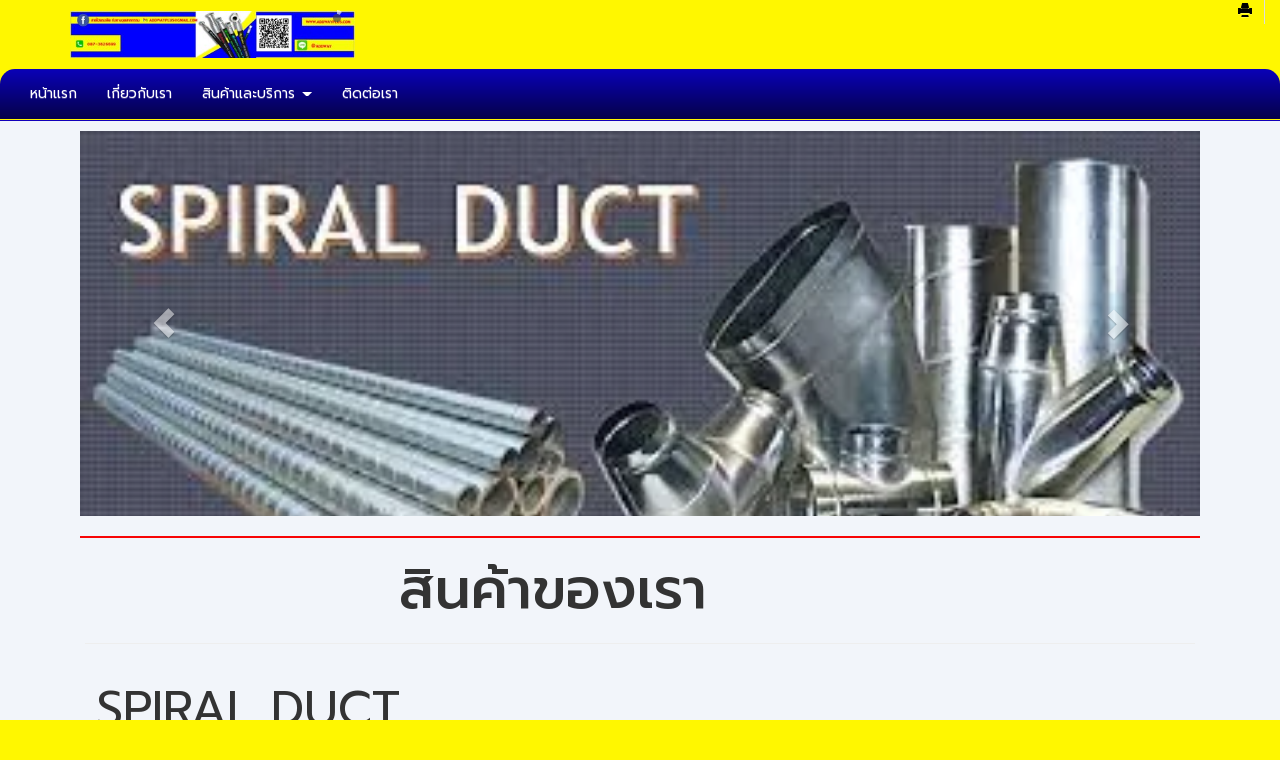

--- FILE ---
content_type: text/html; charset=utf-8
request_url: https://www.addwayplus.com/FilesRender/GetAccessToken
body_size: 32
content:
-jMUg49nfnTC832lkTGTInsgkTbPJfwsRTEfOVEeXyZIyX5z0PBtthURnWNTbiLx-YbZ1YjyyaVCdvmygTD_y72Kor81:s0UVb_hFQ3s1VmPckvOJUu4gLg0f7ge_e6AzahWVY60XrngquzMCmDTxTgW5fmVnX_YdIdBLnIoUrRKgvBNapZJiwfY1

--- FILE ---
content_type: text/html; charset=utf-8
request_url: https://www.addwayplus.com/FilesRender/RenderPartialFile?id=5d1c7450ab7af500290670ef&manage=false&admin=false&pageid=6210bb26597c080013d7518b&DomainID=608981570a74ad783470cb37&masterPageID=
body_size: 276
content:

<section>
      <div class="container hidden-xs">
        <div class="container itopplus-search" style="top:0px">
          <div class="row margin">
            <div class="col-md-8 col-md-offset-4 col-sm-6 col-sm-offset-6 col-xs-12 padding zIndex-pos5search">
              <div positionindex="5"  id="pos5" ></div> 
            </div>
          </div>
        </div>
      </div>    
      <div class="itopplus-slide">
        <div class="row margin">
          <div class="col-md-12 padding zIndex-pos4">
            <div positionindex="4"  id="pos4" ></div>
          </div>
        </div>
      </div>
      <div class="itopplus-bgmain">
        <div class="container">
          <div class="row margin">
            <div class="col-md-12 padding zIndex-pos2">
              <div positionindex="7"  id="pos7" ></div>
            </div>
          </div>
        </div>
      </div>
      <div class="itopplus-bgmain2">
        <div class="container">
          <div class="row margin">
            <div class="col-md-12 padding zIndex-pos2">
              <div positionindex="2"  id="pos2" ></div>
            </div>
          </div>
        </div>
      </div>        
      <div class="itopplus-bg1">
        <div class="container">
          <div class="row margin">
            <div class="col-md-12 padding zIndex-pos2">
              <div positionindex="8"  id="pos8" ></div>
            </div>
          </div>
        </div>
      </div>
      <div class="itopplus-bgmain3">
        <div class="container">
          <div class="row margin">
            <div class="col-md-12 padding zIndex-pos2">
              <div positionindex="9"  id="pos9" ></div>
            </div>
          </div>
        </div>
      </div>
    </section>

    <footer>
      <div class="itopplus-footer">
        <div class="container">
          <div class="row margin">
            <div class="col-md-12 padding zIndex-pos3">
              <div positionindex="3"  id="pos3" ></div>
            </div>
          </div>
        </div> 
      </div>
      <div class="itopplus-footer2">
        <div class="container">
          <div class="row margin">
            <div class="col-md-12 padding zIndex-pos3">
              <div positionindex="6"  id="pos6" ></div>
            </div>
          </div>
        </div> 
      </div>
    </footer>

--- FILE ---
content_type: text/css; charset=utf-8
request_url: https://www.addwayplus.com/customstyle.css?allot=1768423673.06705
body_size: -38
content:
.itopplus-background {
background-image:none;background-color :rgba(255, 247, 0, 1);
}




--- FILE ---
content_type: text/css
request_url: https://resource1.itopplus.com/ShareDrive/Template/5d1c7450ab7af500290670ef/css/main.css
body_size: 525
content:
@font-face{font-family:fontname;src:url(fontname.eot);src:url(fontname.eot?#iefix) format('embedded-opentype'),url(fontname.woff2) format('woff2'),url(fontname.woff) format('woff'),url(fontname.ttf) format('truetype'),url(fontname.svg#roboto_slabbold) format('svg');font-weight:400;font-style:normal}body,html{font-family:Prompt,sans-serif;margin:0;padding:0}.margin{margin:0!important}.padding{padding:0!important}a{color:#000}a:hover{color:#888;text-decoration:none}:-webkit-full-screen-ancestor:not(iframe) .animated{-webkit-animation-name:inherit!important;animation-name:inherit!important;-webkit-animation-fill-mode:inherit!important;animation-fill-mode:inherit!important}:-webkit-full-screen-ancestor:not(iframe) .zIndex-menu,:-webkit-full-screen-ancestor:not(iframe) .zIndex-pos1,:-webkit-full-screen-ancestor:not(iframe) .zIndex-pos10,:-webkit-full-screen-ancestor:not(iframe) .zIndex-pos2,:-webkit-full-screen-ancestor:not(iframe) .zIndex-pos3,:-webkit-full-screen-ancestor:not(iframe) .zIndex-pos4,:-webkit-full-screen-ancestor:not(iframe) .zIndex-pos5,:-webkit-full-screen-ancestor:not(iframe) .zIndex-pos6,:-webkit-full-screen-ancestor:not(iframe) .zIndex-pos7,:-webkit-full-screen-ancestor:not(iframe) .zIndex-pos8,:-webkit-full-screen-ancestor:not(iframe) .zIndex-pos9{z-index:0!important}.itopplus-search{position:absolute;top:0;margin-left:-15px}.itopplus-background{background-color:#fff}.itopplus-bg1{background-color:#1200b8;color:#fff}.itopplus-bgmain{background-color:#1300ba;color:#fff}.itopplus-bgmain2{background-color:#f2f5fa}.itopplus-bgmain3{background:linear-gradient(to bottom,#fff 0,#fff 45%,#0959d9 100%)}.itopplus-footer{background:linear-gradient(to bottom,#0959d9 0,#1301ba 100%);color:#fff}.itopplus-footer2{background-color:#ffe228;color:#012c5f}.navbar{margin-bottom:0}.clear-margin{margin:0}.zIndex-pos4{position:relative;z-index:98}.zIndex-pos1{position:relative;z-index:96}.zIndex-pos2{position:relative;z-index:94}.zIndex-pos3{position:relative;z-index:92}@media only screen and (min-width :320px){.h1,h1{font-size:1.75em}.h2,h2{font-size:1.375em}.h3,h3{font-size:1.125em}.h4,h4{font-size:.875em}.h5,h5{font-size:.625em}.h6,h6{font-size:.5em}p{margin:0 0 3px}.zIndex-menu{position:relative;z-index:100}.zIndex-pos5search{position:relative;z-index:99}}@media only screen and (min-width :480px){.h1,h1{font-size:1.75em}.h2,h2{font-size:1.375em}.h3,h3{font-size:1.125em}.h4,h4{font-size:.875em}.h5,h5{font-size:.625em}.h6,h6{font-size:.5em}p{margin:0 0 3px}.zIndex-menu{position:relative;z-index:100}.zIndex-pos5search{position:relative;z-index:99}}@media only screen and (min-width :768px){.h1,h1{font-size:2em}.h2,h2{font-size:1.75em}.h3,h3{font-size:1.25em}.h4,h4{font-size:1em}.h5,h5{font-size:.75em}.h6,h6{font-size:.625em}p{margin:0 0 5px}.zIndex-menu{position:relative;z-index:100}.zIndex-pos5search{position:relative;z-index:99}}@media only screen and (min-width :1024px){.h1,h1{font-size:2.25em}.h2,h2{font-size:1.875em}.h3,h3{font-size:1.5em}.h4,h4{font-size:1.125em}.h5,h5{font-size:.875em}.h6,h6{font-size:.75em}p{margin:0 0 10px}.zIndex-pos5search{position:relative;z-index:100}.zIndex-menu{position:relative;z-index:99}}@media only screen and (min-width :1366px){.h1,h1{font-size:2.25em}.h2,h2{font-size:1.875em}.h3,h3{font-size:1.5em}.h4,h4{font-size:1.125em}.h5,h5{font-size:.875em}.h6,h6{font-size:.75em}p{margin:0 0 10px}.zIndex-pos5search{position:relative;z-index:100}.zIndex-menu{position:relative;z-index:99}}@media only screen and (min-width :1900px){.h1,h1{font-size:2.25em}.h2,h2{font-size:1.875em}.h3,h3{font-size:1.5em}.h4,h4{font-size:1.125em}.h5,h5{font-size:.875em}.h6,h6{font-size:.75em}p{margin:0 0 10px}.zIndex-pos5search{position:relative;z-index:100}.zIndex-menu{position:relative;z-index:99}.container{width:1660px}}